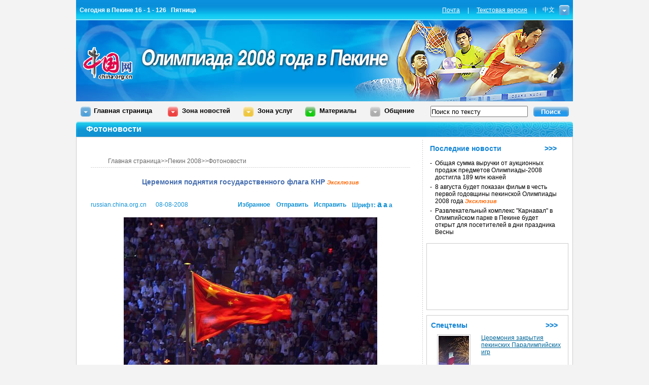

--- FILE ---
content_type: text/html; charset=UTF-8
request_url: http://russian.china.org.cn/sports/archive/beijing2008/2008-08/08/content_16167548.htm
body_size: 31391
content:
<html>
<head>
<meta http-equiv="Content-Type" content="text/html; charset=UTF-8"/>
<title>
Церемония поднятия государственного флага КНР <font style="FONT-SIZE: 8pt" face="Arial" color="#ff6600" size="1"><strong><em>Эксклюзив</em></strong></font>
_russian.china.org.cn</title>
<meta name="keywords" content=" Церемония поднятия государственного флага КНР" />

<script type="text/javascript" src="http://images.china.cn/images1/ch/07news/fontzoom.js">
</script>

<style type="text/css">
<!--
body,td,th {
    font-family: Arial;
    font-size: 12px;
}
body {
    margin-left: 0px;
    margin-top: 0px;
    margin-right: 0px;
    margin-bottom: 0px;
    background-color: #F3F3F3;
}
* { margin: 0px; padding: 0px; }
.a12_666666 {
    font-family: Arial;
    font-size: 12px;
    color: #666666;
    text-decoration: none;
}
.STYLE1 {font-size: 16px}
.STYLE2 {   font-size: 14px;
    padding-top: 5px;
    font-weight: normal;
}
.a12_333333, .a12_333333 a {    font-family: Arial;
    font-size: 12px;
    color: #1191D4;
    text-decoration: none;
}
.a12b_666666 {  font-family: Arial;
    font-size: 12px;
    font-weight: bold;
    color: #1191D4;
    text-decoration: none;
}
.a12_003399 {
    font-family: Arial;
    font-size: 12px;
    color: #003399;
    text-decoration: none;
}
.a14b_476FB0 {  font-family: Arial;
    font-size: 14px;
    font-weight: bold;
    color: #476FB0;
    text-decoration: none;
}
.a14b_666666 {font-family: Arial;
    font-size: 14px;
    font-weight: bold;
    color: #666666;
    text-decoration: none;
}
.tjan { background-image: url(http://images.china.cn/images1/ru/ru-photos/buttom2.gif);
    height: 21px;
    width: 128px;
    border: 0px;
}
.f14 {font-size: 14px;
    line-height: 21px;
    color: #000000;
    text-decoration: none;
}
.f16 {font-size: 16px;
    font-weight: bold;
    color: #CC0000;
    text-decoration: none;
}
.t14b_666666 {  font-family: "Times New Roman";
    font-size: 14px;
    font-weight: bold;
    color: #666666;
    text-decoration: none;
}
.t14b_1184D4, .t14b_1184D4  a { font-family: Arial;
    font-size: 14px;
    font-weight: bold;
    color: #1184D4;
    text-decoration: none;
}
.z12 {
    font-weight: bold;
    color: #1191D4;
    text-decoration: none;
    font-family: Arial;
}
.comment_text {
    font-size: 12px;
    line-height: 20px;
    color: #333333;
    text-decoration: none;
    padding-top: 10px;
    padding-right: 13px;
    padding-bottom: 10px;
    padding-left: 13px;
    clear:both;
    width:670px;
}
.comment_name {
    float: left;
    width: 266px;
    color: #000000;
    background-color: #E2E2EB;
}
.comment_ip {
    float: left;
    width: 231px;
    color: #000000;
    background-color: #E2E2EB;
}
.comment_date {
    float: right;
    width: 183px;
    color: #000000;
    background-color: #E2E2EB;
}
-->
</style>

<link href="http://images.china.cn/images1/ru/08ru-aoyun/08aoyunR.css" rel="stylesheet" type="text/css"/>
<script type="text/JavaScript">
<!--
function MM_findObj(n, d) { //v4.01
  var p,i,x;  if(!d) d=document; if((p=n.indexOf("?"))>0&&parent.frames.length) {
    d=parent.frames[n.substring(p+1)].document; n=n.substring(0,p);}
  if(!(x=d[n])&&d.all) x=d.all[n]; for (i=0;!x&&i<d.forms.length;i++) x=d.forms[i][n];
  for(i=0;!x&&d.layers&&i<d.layers.length;i++) x=MM_findObj(n,d.layers[i].document);
  if(!x && d.getElementById) x=d.getElementById(n); return x;
}

function MM_showHideLayers() { //v6.0
  var i,p,v,obj,args=MM_showHideLayers.arguments;
  for (i=0; i<(args.length-2); i+=3) if ((obj=MM_findObj(args[i]))!=null) { v=args[i+2];
    if (obj.style) { obj=obj.style; v=(v=='show')?'visible':(v=='hide')?'hidden':v; }
    obj.visibility=v; }
}

//-->
</script>

<script type="text/javascript" language="JavaScript">
<!--
function ok_submit(theForm)
{
    
    theForm.xz.value=1;

    theForm.action="http://china.zhongsou.com/chinacoll.cgi?";

    if(qbokcheckform(theForm)) theForm.submit();
}


            
        function StrTrim(x){
            while((x.length>0) && (x.charAt(0)==' '))
                x = x.substring(1 , x.length);
            while((x.length>0) && (x.charAt(x.length-1)==' '))
                x = x.substring(0, x.length-1);
            return x;
        } 

        function Trim(x){
            x = x.replace (/\s/ig,'');
            return x;
        }
//-->
</script>

<script type="text/javascript">
<!--
function trim(s) {
    if (s == null || s == "") {
        return "";
    }
    var Str = new String(s);
    var newstr = Str.replace(/^\s*/, "");
    return (newstr.replace(/\s*$/, ""));
}
function viewComment() {
    var nodeid = 0;
    var nsid = 0;
    try {
        nodeid = document.forms["myform"].nodeid.value;
        nsid = document.forms["myform"].nsid.value;
    }
    catch (e) {
    }
    document.forms["myform"].action = "http://comments.china.com.cn/comments/servlet/DisplayComments?nodeid=" + nodeid + "&nsid=" + nsid;
    document.forms["myform"].submit();
}
function submitCheck() {
    if (document.forms["myform"].content.value.length > 1000) {
        alert("Сообщение превысило 1000 знаков!");
        return false;
    }
    if (document.forms["myform"].content.value.indexOf("<script") != -1 || document.forms["myform"].content.value.indexOf("</") != -1) {
        alert("Сообщение содержит особые знаки!");
        return false;
    }
    if (trim(document.forms["myform"].content.value) == "") {
        alert("Введите сообщение!");
        return false;
    }
    if (document.forms["myform"].isGuest.checked == false && trim(document.forms["myform"].author.value) == "") {
        alert("Пожалуйста, напишите название.");
        return false;
    }

    alert("Спасибо за Ваш комментарий.");
    if(document.forms["myform"].isGuest.checked == true){
        document.forms["myform"].author.value="Анонимный";
        document.forms["myform"].isGuest.checked = false;
    }
    document.forms["myform"].submit();
    document.location.href = document.location.href;
}
-->
</script>

<script type="text/javascript" src="http://www.china.com.cn/cnswfobject.js">
</script>
</head>
<body>
<center>
<table width="980" border="0" cellspacing="0" cellpadding="0">
<tr>
<td><iframe id="index_top" name="index_top" src="../../../olympic08/node_7045651.htm" width="980" height="200" border="0" frameborder="0" framespacing="0" marginheight="0" marginwidth="0" scrolling="no"></iframe></td>
</tr>
</table>

<table width="963" height="40" border="0" cellpadding="0" cellspacing="0">
<tr>
<td width="172">
<div><img src="http://images.china.cn/images1/ru/08ru-aoyun/a2.jpg" width="20" height="20" align="absmiddle"/>&#160;&#160;<a href="../../node_2145024.htm" class="a13b_000000">Главная страница</a></div>
</td>
<td width="149" class="a13b_000000">
<div onmouseover="MM_showHideLayers('Layer1','','show')" onmouseout="MM_showHideLayers('Layer1','','hide')"><img src="http://images.china.cn/images1/ru/08ru-aoyun/a3.jpg" width="20" height="20" align="absmiddle"/>&#160;&#160;Зона новостей</div>

<div id="Layer1" style="position:absolute; z-index:1; visibility: hidden;" onmouseover="MM_showHideLayers('Layer1','','show')" onmouseout="MM_showHideLayers('Layer1','','hide')">
<table width="176" border="0" cellspacing="0" cellpadding="0">
<tr>
<td width="6" height="6"><img src="http://images.china.cn/images1/ru/08ru-aoyun/lt1.gif" width="6" height="6"/></td>
<td background="http://images.china.cn/images1/ru/08ru-aoyun/t1.jpg"></td>
<td width="6" height="6"><img src="http://images.china.cn/images1/ru/08ru-aoyun/rt1.gif" width="6" height="6"/></td>
</tr>

<tr>
<td background="http://images.china.cn/images1/ru/08ru-aoyun/l1.jpg">&#160;</td>
<td width="164" valign="top" bgcolor="#FFFFFF">
<table width="160" border="0" cellpadding="0" cellspacing="1" bgcolor="#CCCCCC" style="margin:2px">
<tr>
<td height="26" valign="middle" bgcolor="#FFFFFF"><a href="../../node_7023531.htm" target="_blank" class="a12_000000">Последние новости</a></td>
</tr>

<tr>
<td height="26" valign="middle" bgcolor="#FFFFFF"><a href="../../node_7023530.htm" target="_blank" class="a12_000000">Фотоновости</a></td>
</tr>

<tr>
<td height="26" valign="middle" bgcolor="#FFFFFF"><a href="../../node_7023529.htm" target="_blank" class="a12_000000">Видео</a></td>
</tr>

<tr>
<td height="26" valign="middle" bgcolor="#FFFFFF"><a href="../../node_7023521.htm" target="_blank" class="a12_000000">Новости Пекина</a></td>
</tr>

<tr>
<td height="26" valign="middle" bgcolor="#FFFFFF"><a href="../../../olympic08/node_7045593.htm" target="_blank" class="a12_000000">Соревнования</a></td>
</tr>

<tr>
<td height="26" valign="middle" bgcolor="#FFFFFF"><a href="../../../olympic08/node_7045594.htm" target="_blank" class="a12_000000">Комментарии</a></td>
</tr>
</table>
</td>
<td background="http://images.china.cn/images1/ru/08ru-aoyun/r1.jpg">&#160;</td>
</tr>

<tr>
<td><img src="http://images.china.cn/images1/ru/08ru-aoyun/lb1.gif" width="6" height="6"/></td>
<td background="http://images.china.cn/images1/ru/08ru-aoyun/b11.jpg"></td>
<td><img src="http://images.china.cn/images1/ru/08ru-aoyun/rb1.gif" width="6" height="6"/></td>
</tr>
</table>
</div>
</td>
<td width="122" class="a13b_000000">
<div onmouseover="MM_showHideLayers('Layer2','','show')" onmouseout="MM_showHideLayers('Layer2','','hide')"><img src="http://images.china.cn/images1/ru/08ru-aoyun/a4.jpg" width="20" height="20" align="absmiddle"/>&#160;&#160;Зона услуг</div>

<div id="Layer2" style="position:absolute; z-index:1; visibility: hidden;" onmouseover="MM_showHideLayers('Layer2','','show')" onmouseout="MM_showHideLayers('Layer2','','hide')">
<table width="176" border="0" cellspacing="0" cellpadding="0">
<tr>
<td width="6" height="6"><img src="http://images.china.cn/images1/ru/08ru-aoyun/lt1.gif" width="6" height="6"/></td>
<td background="http://images.china.cn/images1/ru/08ru-aoyun/t1.jpg"></td>
<td width="6" height="6"><img src="http://images.china.cn/images1/ru/08ru-aoyun/rt1.gif" width="6" height="6"/></td>
</tr>

<tr>
<td background="http://images.china.cn/images1/ru/08ru-aoyun/l1.jpg">&#160;</td>
<td width="164" valign="top" bgcolor="#FFFFFF">
<table width="160" border="0" cellpadding="0" cellspacing="1" bgcolor="#CCCCCC" style="margin:2px">
<tr>
<td height="26" valign="middle" bgcolor="#FFFFFF"><a href="../../node_2145024.htm#gz" class="a12_000000">Услуги для зрителей</a></td>
</tr>

<tr>
<td height="26" valign="middle" bgcolor="#FFFFFF"><a href="../../node_2145024.htm#mt" class="a12_000000">Услуги для СМИ</a></td>
</tr>

<tr>
<td height="26" valign="middle" bgcolor="#FFFFFF"><a href="../../node_2145024.htm#syxx" class="a12_000000">Полезная информация</a></td>
</tr>

<tr>
<td height="26" valign="middle" bgcolor="#FFFFFF"><a href="../../../olympic08/node_7045596.htm" target="_blank" class="a12_000000">Специальные советы</a></td>
</tr>

<tr>
<td height="26" valign="middle" bgcolor="#FFFFFF"><a href="../../node_2145024.htm#bjhyn" class="a12_000000">Пекин приветствует тебя</a></td>
</tr>

<tr>
<td height="26" valign="middle" bgcolor="#FFFFFF"><a href="../../node_2145024.htm#aycs" class="a12_000000">Олимпийские города-участники</a></td>
</tr>
</table>
</td>
<td background="http://images.china.cn/images1/ru/08ru-aoyun/r1.jpg">&#160;</td>
</tr>

<tr>
<td><img src="http://images.china.cn/images1/ru/08ru-aoyun/lb1.gif" width="6" height="6"/></td>
<td background="http://images.china.cn/images1/ru/08ru-aoyun/b11.jpg"></td>
<td><img src="http://images.china.cn/images1/ru/08ru-aoyun/rb1.gif" width="6" height="6"/></td>
</tr>
</table>
</div>
</td>
<td width="128" class="a13b_000000">
<div onmouseover="MM_showHideLayers('Layer3','','show')" onmouseout="MM_showHideLayers('Layer3','','hide')"><img src="http://images.china.cn/images1/ru/08ru-aoyun/a5.jpg" width="20" height="20" align="absmiddle"/>&#160;&#160;Материалы</div>

<div id="Layer3" style="position:absolute; z-index:1; visibility: hidden;" onmouseover="MM_showHideLayers('Layer3','','show')" onmouseout="MM_showHideLayers('Layer3','','hide')">
<table width="176" border="0" cellspacing="0" cellpadding="0">
<tr>
<td width="6" height="6"><img src="http://images.china.cn/images1/ru/08ru-aoyun/lt1.gif" width="6" height="6"/></td>
<td background="http://images.china.cn/images1/ru/08ru-aoyun/t1.jpg"></td>
<td width="6" height="6"><img src="http://images.china.cn/images1/ru/08ru-aoyun/rt1.gif" width="6" height="6"/></td>
</tr>

<tr>
<td background="http://images.china.cn/images1/ru/08ru-aoyun/l1.jpg">&#160;</td>
<td width="164" valign="top" bgcolor="#FFFFFF">
<table width="160" border="0" cellpadding="0" cellspacing="1" bgcolor="#CCCCCC" style="margin:2px">
<tr>
<td height="26" valign="middle" bgcolor="#FFFFFF"><a href="../../node_2145024.htm#aybk" class="a12_000000">Энциклопедия Олимпиады</a></td>
</tr>

<tr>
<td height="26" valign="middle" bgcolor="#FFFFFF"><a href="" target="_blank" class="a12_000000">Спецтемы об Олимпиаде</a></td>
</tr>

<tr>
<td height="26" valign="middle" bgcolor="#FFFFFF"><a href="../../../../../special/node_7037810.htm" class="a12_000000">Все о Китае</a></td>
</tr>

<tr>
<td height="26" valign="middle" bgcolor="#FFFFFF"><a href="../../node_2145024.htm#lj" class="a12_000000">Ссылки</a></td>
</tr>
</table>
</td>
<td background="http://images.china.cn/images1/ru/08ru-aoyun/r1.jpg">&#160;</td>
</tr>

<tr>
<td><img src="http://images.china.cn/images1/ru/08ru-aoyun/lb1.gif" width="6" height="6"/></td>
<td background="http://images.china.cn/images1/ru/08ru-aoyun/b11.jpg"></td>
<td><img src="http://images.china.cn/images1/ru/08ru-aoyun/rb1.gif" width="6" height="6"/></td>
</tr>
</table>
</div>
</td>
<td width="119" class="a13b_000000">
<div onmouseover="MM_showHideLayers('Layer4','','show')" onmouseout="MM_showHideLayers('Layer4','','hide')"><img src="http://images.china.cn/images1/ru/08ru-aoyun/a6.jpg" width="20" height="20" align="absmiddle"/>&#160;&#160;Общение</div>

<div id="Layer4" style="position:absolute; z-index:1; visibility: hidden;" onmouseover="MM_showHideLayers('Layer4','','show')" onmouseout="MM_showHideLayers('Layer4','','hide')">
<table width="176" border="0" cellspacing="0" cellpadding="0">
<tr>
<td width="6" height="6"><img src="http://images.china.cn/images1/ru/08ru-aoyun/lt1.gif" width="6" height="6"/></td>
<td background="http://images.china.cn/images1/ru/08ru-aoyun/t1.jpg"></td>
<td width="6" height="6"><img src="http://images.china.cn/images1/ru/08ru-aoyun/rt1.gif" width="6" height="6"/></td>
</tr>

<tr>
<td background="http://images.china.cn/images1/ru/08ru-aoyun/l1.jpg">&#160;</td>
<td width="164" valign="top" bgcolor="#FFFFFF">
<table width="160" border="0" cellpadding="0" cellspacing="1" bgcolor="#CCCCCC" style="margin:2px">
<tr>
<td height="26" valign="middle" bgcolor="#FFFFFF"><a href="../../../olympic08/node_7045795.htm" class="a12_000000">Опрос</a></td>
</tr>

<tr>
<td height="26" valign="middle" bgcolor="#FFFFFF"><a href="../../2007-06/27/content_8448037.htm" class="a12_000000">Вопросы и ответы</a></td>
</tr>

<tr>
<td height="26" valign="middle" bgcolor="#FFFFFF"><a href="../../node_7023519.htm" target="_blank" class="a12_000000">Отзывы посетителей сайта</a></td>
</tr>

<tr>
<td height="26" valign="middle" bgcolor="#FFFFFF"><a href="mailto:jinjh@china.org.cn" class="a12_000000">Почта</a></td>
</tr>

<tr>
<td height="26" valign="middle" bgcolor="#FFFFFF"><a href="http://love.china.com.cn/rs/index.php" class="a12_000000">Доска олимпийских поздравлений и пожеланий</a></td>
</tr>

<tr>
<td height="26" valign="middle" bgcolor="#FFFFFF"><a href="http://forum.russian.china.org.cn/index.php" class="a12_000000">Форум</a></td>
</tr>
</table>
</td>
<td background="http://images.china.cn/images1/ru/08ru-aoyun/r1.jpg">&#160;</td>
</tr>

<tr>
<td><img src="http://images.china.cn/images1/ru/08ru-aoyun/lb1.gif" width="6" height="6"/></td>
<td background="http://images.china.cn/images1/ru/08ru-aoyun/b11.jpg"></td>
<td><img src="http://images.china.cn/images1/ru/08ru-aoyun/rb1.gif" width="6" height="6"/></td>
</tr>
</table>
</div>
</td>
<td width="273">
<script type="text/javascript" language="javascript">
<!--
function fn_submit()
{
    if(fm.ckey.value == "")
    {
        alert("Please input a keyword!");
        return false;
    }
    else return true;
}
//-->
  
</script>

 

<form action="http://search2.china.com.cn/msearch/search.jsp" method="get" id="fm" target="_blank"><input type="hidden" name="tk" value=""/> <input type="hidden" name="ak" value=""/> <input type="hidden" name="tp" value="all"/> <input type="hidden" name="pt" value="fulltext"/> <input type="hidden" name="df" value=""/> <input type="hidden" name="dt" value=""/> <input type="hidden" name="od" value="date"/> <input type="hidden" name="op" value="new" id="fm1_op"/> <input type="hidden" name="pg" value="1"/> <input type="hidden" name="rn" value="10" id="fm1_rn"/> <input type="hidden" name="lg" value="ru"/> 

<table width="273" border="0" cellspacing="0" cellpadding="0">
<tr>
<td width="203"><input type="text" name="ck" id="ckey" style="width:192px; height:22px" value="Поиск по тексту"/></td>
<td><input name="Submit" type="submit" class="an1" value="Поиск" onclick="return fn_submit();"/></td>
</tr>
</table>
</form>
</td>
</tr>
</table>

<table width="980" border="0" cellspacing="0" cellpadding="0">
<tr>
<td width="3"><img src="http://images.china.cn/images1/ru/08ru-aoyun/1.jpg" width="3" height="30"/></td>
<td background="http://images.china.cn/images1/ru/08ru-aoyun/bg2.jpg" style="padding-left:17px"><Font class="a16b_FFFFFF"><Font class="">Фотоновости</Font></Font></td>
<td width="290"><img src="http://images.china.cn/images1/ru/08ru-aoyun/2.jpg" width="290" height="30"/></td>
</tr>
</table>

<table width="980" border="0" cellpadding="0" cellspacing="1" bgcolor="#CCCCCC">
<tr>
<td valign="top" bgcolor="#FFFFFF">
<table width="942" border="0" cellspacing="0" cellpadding="0" style="margin-left:28px; margin-top:5px; margin-bottom:14px">
<tr>
<td width="654" valign="top">
<table width="630" border="0" align="center" cellpadding="0" cellspacing="0" style="margin-top:35px">
<tr>
<td height="19" align="left" valign="top" class="a12_666666" style="padding-left:34px"><a href="../../../../../" target="_blank" class="a12_666666">Главная страница</a><Font class="&#62;&#62;">>></Font><a href="../../node_7023518.htm" target="_blank" class="a12_666666">Пекин 2008</a><Font class="&#62;&#62;">>></Font><a href="../../node_7023530.htm" target="_blank" class="a12_666666">Фотоновости</a></td>
</tr>

<tr>
<td height="1" align="left" valign="top" background="http://images.china.cn/images1/ru/07ew2ji/x1.jpg"></td>
</tr>
</table>

<table width="630" border="0" align="center" cellpadding="0" cellspacing="0" style="margin-top:20px">
<tr>
<td align="center" valign="top" class="a14b_476FB0">
Церемония поднятия государственного флага КНР <font style="FONT-SIZE: 8pt" face="Arial" color="#ff6600" size="1"><strong><em>Эксклюзив</em></strong></font>
</td>
</tr>
</table>

<table width="630" border="0" align="center" cellpadding="0" cellspacing="0" style="margin-top:28px">
<tr>
<td width="290" align="left" valign="middle" class="a12_333333"><a href="../../../../../index.htm" target="_blank" class="a12_333333">russian.china.org.cn</a> 　  08-08-2008</td>
<td width="76" align="left" valign="middle"><a href="javascript:window.external.AddFavorite('http://russian.china.org.cn/','russian.china.org.cn')" class="a12b_666666">Избранное</a></td>
<td width="74" align="left" valign="middle"><a href="mailto: ?subject=russian.china.org.cn China&#38;body=http://russian.china.org.cn" class="a12b_666666">Отправить</a></td>
<td width="75" align="left" valign="middle"><a href="mailto:ewenjiucuo@china.org.cn" class="a12b_666666">Исправить</a></td>
<td align="left" valign="middle"><span class="z12">Шрифт:</span> <a href="javascript:fontZoom(16)" class="z12 STYLE1">a</a> <a href="javascript:fontZoom(14)" class="z12 STYLE2">a</a> <a href="javascript:fontZoom(12)" class="z12">a</a></td>
</tr>
</table>

<table width="630" border="0" align="center" cellpadding="0" cellspacing="0" style="margin-top:10px">
<tr>
<td class="f14" id="fontzoom">
<div align="center" id="videoarea" style="width:320; height:240; display:none;margin-left:120px">
<p align="center"><strong>视频播放位置</strong></p>

<a href="http://www.adobe.com/cn/products/flashplayer/">下载安装Flash播放器</a></div>

<!--enpproperty <url>http://russian.china.org.cn/sports/archive/beijing2008/2008-08/08/content_16167548.htm</url><domainname>russian.china.org.cn</domainname><abstract>В 8 часов вечера 8 августа началась церемония открытия Олимпиады-2008 в Государственном стадионе «Гнездо». На снимке: поднятие государственного флага КНР.</abstract><date>2008-08-08 20:51:39.0</date><author>白芸</author><title>Церемония поднятия государственного флага КНР <FONT style="FONT-SIZE: 8pt" face=Arial color=#ff6600 size=1><STRONG><EM>Эксклюзив</EM></STRONG></FONT></title><keyword>Церемония поднятия государственного флага КНР</keyword><subtitle>Церемония поднятия государственного флага КНР</subtitle><introtitle>开幕式上的升旗仪式</introtitle><siteid>1005</siteid><nodeid>7023530</nodeid><nodename>Фотоновости</nodename>/enpproperty-->
<p align="center" style="MARGIN: 6px 3px 0px"><a href="content_16167548_2.htm"><img align="center" alt="Церемония поднятия государственного флага КНР" border="0" height="355" hspace="0" id="9084386" md5="" src="http://images.china.cn/attachement/jpg/site1005/20080808/0019b91ec8260a0685f12f.jpg" style="WIDTH: 500px; HEIGHT: 355px" title="Церемония поднятия государственного флага КНР" width="500"/></a></p>

<p style="MARGIN: 6px 3px 0px">В 8 часов вечера 8 августа началась церемония открытия <a href="../../../olympic08/node_2145024.htm">Олимпиады</a>-2008 в Государственном стадионе «Гнездо». На снимке: поднятие государственного флага КНР.</p>

<!--/enpcontent-->
<div width="100%" id="autopage">
<center><span>1</span>&#160;&#160; <a href="content_16167548_2.htm">2</a>&#160;&#160; <a href="content_16167548_3.htm">3</a>&#160;&#160; <a href="content_16167548_4.htm">4</a>&#160;&#160; <a href="content_16167548_2.htm">Далее</a>&#160;&#160;</center>

<br/>
<br/>
</div>

<script type="text/javascript" language="JScript">
<!--
videoplay("videoarea");
-->
</script>
</td>
</tr>
</table>

<table width="630" border="0" align="center" cellpadding="0" cellspacing="0" style="margin-top:15px">
<tr>
<td class="a12_333333"> <a href="../../../../../">russian.china.org.cn</a>　  08-08-2008</td>
</tr>
</table>

<table width="630" border="0" align="center" cellpadding="0" cellspacing="0" style="margin-top:30px">
<tr>
<td width="195" align="right" valign="top"><a href="../../node_7023530.htm" target="_blank" class="t14b_666666">[Вход в подрубрику]</a></td>
<td width="120" align="right" valign="top"><a href="http://forum.russian.china.org.cn/" target="_blank" class="t14b_666666">[Вход в форум]</a></td>
<td width="114" align="right" valign="top"><a href="javascript:window.print();" class="t14b_666666">[Распечатать]</a></td>
<td width="165" align="right" valign="top"><a href="../../../../../" target="_blank" class="t14b_666666">[На первую страницу]</a></td>
<td>&#160;</td>
</tr>
</table>

<table width="630" border="0" align="center" cellpadding="0" cellspacing="0" style="margin-top:28px">
<tr>
<td width="290" align="left" valign="middle" class="a12_333333">&#160;</td>
<td width="76" align="left" valign="middle"><a href="javascript:window.external.AddFavorite('http://russian.china.org.cn/','russian.china.org.cn')" class="a12b_666666">Избранное</a></td>
<td width="74" align="left" valign="middle"><a href="mailto: ?subject=russian.china.org.cn China&#38;body=http://russian.china.org.cn" class="a12b_666666">Отправить</a></td>
<td width="75" align="left" valign="middle"><a href="mailto:ewenjiucuo@china.org.cn" class="a12b_666666">Исправить</a></td>
<td align="left" valign="middle"><span class="z12">Шрифт:</span> <a href="javascript:fontZoom(16)" class="z12 STYLE1">a</a> <a href="javascript:fontZoom(14)" class="z12 STYLE2">a</a> <a href="javascript:fontZoom(12)" class="z12">a</a></td>
</tr>
</table>

<table width="630" border="0" align="center" cellpadding="0" cellspacing="0" style="margin-top:15px">
<tr>
<td height="1" align="left" valign="top" background="http://images.china.cn/images1/ru/07ew2ji/x1.jpg"></td>
</tr>
</table>

<table width="625" border="0" align="center" cellpadding="0" cellspacing="0" style="margin-top:20px">
<tr>
<td height="26" align="left" valign="top" class="t14b_1184D4">Дополнительно:</td>
</tr>

<tr>
<td align="left" valign="top"></td>
</tr>
</table>

<table width="625" border="0" align="center" cellpadding="0" cellspacing="0" style="margin-top:20px">
<tr>
<td height="26" align="left" valign="top" class="t14b_1184D4">Последние комментарии:</td>
<td width="250" height="26" align="left" valign="top" class="t14b_1184D4">Всего комментариев: <span id="pinglun" class="r14c">0</span>&#160;&#160;&#160;&#160;&#160;&#160; <a href="#" onclick="viewComment();">&#62;&#62;&#62;</a> </td>
</tr>
</table>

<table width="630" border="0" align="center" cellpadding="0" cellspacing="1" bgcolor="#E2E2EB">
<tr>
<td bgcolor="#FFFFFF">
<table width="630" border="0" cellspacing="0" cellpadding="0" align="center">
<tr>
<td>
<div id="comment" style="width:630px; margin-left:0px">Нет комментариев.</div>
</td>
</tr>
</table>
</td>
</tr>
</table>

<table width="630" border="0" align="center" cellpadding="0" cellspacing="0" style="margin-top:30px">
<tr>
<td height="30" class="f16" style="padding-left:30px">Добавить комментарий</td>
</tr>
</table>

<table width="630" border="0" align="center" cellpadding="0" cellspacing="0">
<tr>
<td valign="top">
<form name="myform" method="post" action="http://comments.china.com.cn/comments/do/AddCommentAction" target="_blank">
<input type="hidden" name="nodeid" value="7023530"/> <input type="hidden" name="nodename" value="%u0424%u043E%u0442%u043E%u043D%u043E%u0432%u043E%u0441%u0442%u0438"/> <input type="hidden" name="nsid" value="16167548"/> <input type="hidden" name="siteid" value="1005"/> <input type="hidden" name="sitename" value="%u4FC4%u6587%20Russia"/> <input type="hidden" name="title" value="%u0426%u0435%u0440%u0435%u043C%u043E%u043D%u0438%u044F%20%u043F%u043E%u0434%u043D%u044F%u0442%u0438%u044F%20%u0433%u043E%u0441%u0443%u0434%u0430%u0440%u0441%u0442%u0432%u0435%u043D%u043D%u043E%u0433%u043E%20%u0444%u043B%u0430%u0433%u0430%20%u041A%u041D%u0420%20%3CFONT%20style%3D%22FONT-SIZE%3A%208pt%22%20face%3DArial%20color%3D%23ff6600%20size%3D1%3E%3CSTRONG%3E%3CEM%3E%u042D%u043A%u0441%u043A%u043B%u044E%u0437%u0438%u0432%3C%2FEM%3E%3C%2FSTRONG%3E%3C%2FFONT%3E"/> <input type="hidden" name="puburl" value="FounderCommenthttp://russian.china.org.cn/sports/archive/beijing2008/2008-08/08/content_16167548.htm"/>

<table width="630" border="0" cellspacing="0" cellpadding="0">
<tr>
<td>
<table width="630" border="0" cellspacing="0" cellpadding="0">
<tr>
<td width="308" height="25" bgcolor="#6C98C9" style="padding-left:12px"><font color="#ffffff">Имя:</font> <input type="text" name="author" maxlength="64" style="width:95px;height:20px"/></td>
<td bgcolor="#6C98C9"><input type="checkbox" name="isGuest" value="1" checked="checked"/><font color="#ffffff">Анонимный</font></td>
</tr>
</table>
</td>
</tr>

<tr>
<td align="center" bgcolor="#EDF3FF"><textarea name="content" rows="7" style="width:605px"></textarea> </td>
</tr>

<tr>
<td>
<table width="630" border="0" cellspacing="0" cellpadding="0">
<tr>
<td width="180" height="32" align="right" bgcolor="#EDF3FF"><input type="button" name="s1" onclick="return submitCheck();" value="" class="tjan"/></td>
<td width="152" align="center" bgcolor="#EDF3FF"><a href="#" onclick="viewComment();"><img src="http://images.china.cn/images1/ru/ru-photos/buttom3.gif" width="126" height="21" border="0" align="absmiddle"/></a> </td>
<td align="left" bgcolor="#EDF3FF" style="padding-left:15px"><a href="../../../../../china/txt/2007-11/15/content_9234938.htm" target="_blank"><img src="http://images.china.cn/images1/ru/07ew2ji/a1.jpg" width="153" height="20" border="0"/></a> </td>
</tr>
</table>
</td>
</tr>
</table>

<!--评论结束-->
</form>
</td>
</tr>
</table>
</td>
<td width="1" background="http://images.china.cn/images1/ru/08ru-aoyun/xx1.jpg"></td>
<td valign="top">
<table width="280" border="0" cellspacing="0" cellpadding="0" style="margin-left:7px; margin-top:9px">
<tr>
<td><iframe id="second_right" name="second_right" src="../../../olympic08/node_7045700.htm" width="280" height="0" border="0" frameborder="0" framespacing="0" marginheight="0" marginwidth="0" scrolling="no"></iframe></td>
</tr>
</table>
</td>
</tr>
</table>
</td>
</tr>
</table>

<table width="980" border="0" cellspacing="0" cellpadding="0">
<tr>
<td height="46" align="center">Авторское право принадлежит «Китайскому информационному Интернет-центру». Все права защищены. E-mail: webmaster@china.org.cn</td>
</tr>
</table>
</center>

<script src="http://www.google-analytics.com/urchin.js" type="text/javascript">
</script>

<script type="text/javascript">
<!--
_uacct = "UA-2968843-1";
urchinTracker();
-->
</script>

<script src="http://dr.cl.china-online.com.cn/webdig.js?z=2" type="text/javascript">
</script>

<script type="text/javascript">
<!--
wd_tracker();
-->
</script>

<script type="text/javascript">
<!--
l_uu_client='zvrussian';
-->
</script>

<script type="text/javascript" src="http://log.china.cn/log.js">
</script>

<script type="text/javascript" defer="defer">
<!--
function loadContent() {
    var nodeid = 0;
    var nsid = 0;
    try {
        nodeid = document.forms["myform"].nodeid.value;
        nsid = document.forms["myform"].nsid.value;
    }
    catch (e) {
    }
    var s = document.createElement("script");
    s.src = "http://comments.china.org.cn/comments/servlet/ViewPartialCommentServlet?nodeid=" + nodeid + "&nsid=" + nsid;
    document.body.appendChild(s);
}
loadContent();
-->
</script>
</body>
</html>

--- FILE ---
content_type: text/html; charset=UTF-8
request_url: http://russian.china.org.cn/sports/archive/olympic08/node_7045651.htm
body_size: 7415
content:
<html>
<head>
<meta http-equiv="Content-Type" content="text/html; charset=UTF-8"/>
<title>nav_china.org.cn</title>
<base target="_blank"/>
<style type="text/css">
<!--
body,td,th {
    font-family: Arial;
    font-size: 12px;
}
body {
    margin-left: 0px;
    margin-top: 0px;
    margin-right: 0px;
    margin-bottom: 0px;
}
* {
    margin: 0px;
}
-->
</style>

<link href="http://images.china.cn/images1/ru/08ru-aoyun/08aoyunR.css" rel="stylesheet" type="text/css"/>
<script type="text/JavaScript">
<!--
function MM_findObj(n, d) { //v4.01
  var p,i,x;  if(!d) d=document; if((p=n.indexOf("?"))>0&&parent.frames.length) {
    d=parent.frames[n.substring(p+1)].document; n=n.substring(0,p);}
  if(!(x=d[n])&&d.all) x=d.all[n]; for (i=0;!x&&i<d.forms.length;i++) x=d.forms[i][n];
  for(i=0;!x&&d.layers&&i<d.layers.length;i++) x=MM_findObj(n,d.layers[i].document);
  if(!x && d.getElementById) x=d.getElementById(n); return x;
}

function MM_showHideLayers() { //v6.0
  var i,p,v,obj,args=MM_showHideLayers.arguments;
  for (i=0; i<(args.length-2); i+=3) if ((obj=MM_findObj(args[i]))!=null) { v=args[i+2];
    if (obj.style) { obj=obj.style; v=(v=='show')?'visible':(v=='hide')?'hidden':v; }
    obj.visibility=v; }
}

//-->
</script>
</head>
<body>
<table width="980" border="0" cellspacing="0" cellpadding="0">
<tr>
<td height="40" background="http://images.china.cn/images1/ru/08ru-aoyun/bg1.jpg">
<table width="966" border="0" cellspacing="0" cellpadding="0" style="margin-left:7px">
<tr>
<td width="715" align="left" class="a12b_FFFFFF">Сегодня в Пекине  

<script language="JavaScript" type="text/javascript">
<!--
var  yy="";
function  Year_Month(){  
        var  now  =  new  Date();  
        var  yy  =  now.getYear();  
        var  mm  =  now.getMonth();  
    var  mmm=new  Array();
    mmm[0]="1";
    mmm[1]="2";
    mmm[2]="3";
    mmm[3]="4";
    mmm[4]="5";
    mmm[5]="6";
    mmm[6]="7";
    mmm[7]="8";
    mmm[8]="9";
    mmm[9]="10";
    mmm[10]="11";
    mmm[11]="12";
    mm=mmm[mm];
        return(mm  );  }
function  thisYear(){  
        var  now  =  new  Date();  
        yy  =  now.getYear();  
        return(yy  );  }
  function  Date_of_Today(){  
        var  now  =  new  Date();  
        return(now.getDate()  );  }
  function  CurentTime(){  
        var  now  =  new  Date();  
        var  hh  =  now.getHours();  
        var  mm  =  now.getMinutes();  
        var  ss  =  now.getTime()  %  60000;  
        ss  =  (ss  -  (ss  %  1000))  /  1000;  
        var  clock  =  hh+':';  
        if  (mm  <  10)  clock  +=  '0';  
        clock  +=  mm+':';  
        if  (ss  <  10)  clock  +=  '0';  
        clock  +=  ss;  
        return(clock);  }  
function  refreshCalendarClock(){  
document.all.calendarClock1.innerHTML  =  Year_Month();  
document.all.calendarClock2.innerHTML  =  Date_of_Today();  
document.all.calendarClock3.innerHTML  =thisYear();}
document.write('<font id="calendarClock2">  <\/font>&nbsp;- ');
document.write('  <font id="calendarClock1">  <\/font>&nbsp;- ');
document.write('<font id="calendarClock3" >  <\/font> ');
setInterval('refreshCalendarClock()',1000);
//-->
</script>

&#160;

<script language="JavaScript" type="text/javascript">
<!--
function get_week()
{
    var date=new Date();
    var year="",month="",day="",week="",hour="",minute="",second="";
    year=date.getYear();
    month=add_zero(date.getMonth()+1);
    day=add_zero(date.getDate());
    week=date.getDay();
    switch (date.getDay()) {
        case 0:val="Воскресенье";break
        case 1:val="Понедельник";break
        case 2:val="Вторник";break
        case 3:val="Среда";break
        case 4:val="Четверг";break
        case 5:val="Пятница";break
        case 6:val="Суббота";break
    }
        return val; 
}

function add_zero(temp)
{
    if(temp<10) return "0"+temp;
    else return temp;
}

document.write(get_week());
-->
</script>
</td>
<td width="190" align="left" class="a12_FFFFFF"><a href="mailto:jinjh@china.org.cn" class="a12_FFFFFF"><u>Почта</u></a> 　|　 <a href="node_7045874.htm" class="a12_FFFFFF"><u>Текстовая версия</u></a> 　|</td>
<td width="40" align="center"><a href="http://www.china.com.cn/sport/zhuanti/2008ay/node_5721518.htm" class="a12_FFFFFF">中文</a></td>
<td align="right">
<div onmouseover="MM_showHideLayers('Layer11','','show')" onmouseout="MM_showHideLayers('Layer11','','hide')"><img src="http://images.china.cn/images1/ru/08ru-aoyun/a1.jpg" width="20" height="20" border="0"/></div>

<div id="Layer11" style="position:absolute; margin-top:2px; z-index:1; visibility: hidden; left: 897px; top: 28px;" onmouseover="MM_showHideLayers('Layer11','','show')" onmouseout="MM_showHideLayers('Layer11','','hide')">
<table width="76" border="0" cellspacing="0" cellpadding="0">
<tr>
<td width="6" height="6"><img src="http://images.china.cn/images1/ru/08ru-aoyun/lt1.gif" width="6" height="6"/></td>
<td background="http://images.china.cn/images1/ru/08ru-aoyun/t1.jpg"></td>
<td width="6" height="6"><img src="http://images.china.cn/images1/ru/08ru-aoyun/rt1.gif" width="6" height="6"/></td>
</tr>

<tr>
<td background="http://images.china.cn/images1/ru/08ru-aoyun/l1.jpg">&#160;</td>
<td width="64" valign="top" bgcolor="#FFFFFF">
<table width="60" border="0" cellpadding="0" cellspacing="1" bgcolor="#CCCCCC" style="margin:2px">
<tr>
<td height="20" valign="middle" bgcolor="#FFFFFF"><a href="http://www.china.org.cn/olympic/node_1114380.htm" class="a12_000000">English</a></td>
</tr>

<tr>
<td height="20" valign="middle" bgcolor="#FFFFFF"><a href="http://french.china.org.cn/archives/JO2008/node_7021918.htm" class="a12_000000">Français</a></td>
</tr>

<tr>
<td height="20" valign="middle" bgcolor="#FFFFFF"><a href="http://beijing2008.german.china.org.cn/life/archive/olympic08/node_2145121.htm" class="a12_000000">Deutsch</a></td>
</tr>

<tr>
<td height="20" valign="middle" bgcolor="#FFFFFF"><a href="http://japanese.china.org.cn/olympic/node_7018198.htm" class="a12_000000">日本語</a></td>
</tr>

<tr>
<td height="20" valign="middle" bgcolor="#FFFFFF"><a href="http://spanish.china.org.cn/sports/archive/olympics/node_7045876.htm" class="a12_000000">Español</a></td>
</tr>

<tr>
<td height="20" valign="middle" bgcolor="#FFFFFF"><a href="http://arabic.china.org.cn/beijing2008/node_2149116.htm" class="a12_000000">عربي</a></td>
</tr>

<tr>
<td height="20" valign="middle" bgcolor="#FFFFFF"><a href="http://big5.china.com.cn/sport/zhuanti/2008ay/node_5721518.htm" class="a12_000000">BIG5</a></td>
</tr>
</table>
</td>
<td background="http://images.china.cn/images1/ru/08ru-aoyun/r1.jpg">&#160;</td>
</tr>

<tr>
<td><img src="http://images.china.cn/images1/ru/08ru-aoyun/lb1.gif" width="6" height="6"/></td>
<td background="http://images.china.cn/images1/ru/08ru-aoyun/b11.jpg"></td>
<td><img src="http://images.china.cn/images1/ru/08ru-aoyun/rb1.gif" width="6" height="6"/></td>
</tr>
</table>
</div>
</td>
</tr>
</table>
</td>
</tr>
</table>

<table width="980" border="0" cellspacing="0" cellpadding="0">
<tr>
<td><img src="http://images.china.cn/images1/ru/08ru-aoyun/b1.jpg" width="306" height="160"/><img src="http://images.china.cn/images1/ru/08ru-aoyun/b2.jpg" width="286" height="160"/><img src="http://images.china.cn/images1/ru/08ru-aoyun/b3.jpg" width="388" height="160"/></td>
</tr>
</table>
</body>
</html>

--- FILE ---
content_type: text/html; charset=UTF-8
request_url: http://russian.china.org.cn/sports/archive/olympic08/node_7045700.htm
body_size: 25400
content:
<html>
<head>
<meta http-equiv="Content-Type" content="text/html; charset=UTF-8"/>
<title>2级页右侧</title>
<base target="_blank"/>
<style type="text/css">
<!--
body,td,th {
    font-family: Arial;
    font-size: 12px;
}
body {
    margin-left: 0px;
    margin-top: 0px;
    margin-right: 0px;
    margin-bottom: 0px;
}
.a12b_006699 {
    font-family: Arial;
    font-size: 12px;
    font-weight: bold;
    color: #006699;
    text-decoration: none;
}
-->
</style>

<link href="http://images.china.cn/images1/ru/08ru-aoyun/08aoyunR.css" rel="stylesheet" type="text/css"/>
<script type="text/javascript" language="javascript">
<!--
function changeIframeHeight() {
    if (top != self)
        try {
            var h = document.body.scrollHeight;
            if(document.all) {h += 4;}
            if(window.opera) {h += 1;}
            var hpx = h+'px';
            window.parent.document.getElementById("second_right").style.height = hpx;
        }
        catch(e) {
            alert("脚本无法跨域操作！");
        }
}
//-->
</script>

<script type="text/JavaScript">
<!--
function MM_findObj(n, d) { //v4.01
  var p,i,x;  if(!d) d=document; if((p=n.indexOf("?"))>0&&parent.frames.length) {
    d=parent.frames[n.substring(p+1)].document; n=n.substring(0,p);}
  if(!(x=d[n])&&d.all) x=d.all[n]; for (i=0;!x&&i<d.forms.length;i++) x=d.forms[i][n];
  for(i=0;!x&&d.layers&&i<d.layers.length;i++) x=MM_findObj(n,d.layers[i].document);
  if(!x && d.getElementById) x=d.getElementById(n); return x;
}

function MM_showHideLayers() { //v6.0
  var i,p,v,obj,args=MM_showHideLayers.arguments;
  for (i=0; i<(args.length-2); i+=3) if ((obj=MM_findObj(args[i]))!=null) { v=args[i+2];
    if (obj.style) { obj=obj.style; v=(v=='show')?'visible':(v=='hide')?'hidden':v; }
    obj.visibility=v; }
}

//-->
</script>
</head>
<body onload="changeIframeHeight()">
<table width="250" border="0" cellspacing="0" cellpadding="0" style="margin-left:7px">
<tr>
<td height="27" valign="top">
<table width="250" border="0" cellspacing="0" cellpadding="0">
<tr>
<td height="30" valign="top"><!--begin 2251184-0-5--><a href="../beijing2008/node_7023531.htm" target="_blank" class="a14b_1184D4">Последние новости</a><!--end 2251184-0-5--></td>
<td align="right" valign="top"><!--begin 2251185-0-5--><a href="../beijing2008/node_7023531.htm" target="_blank" class="a14b_1184D4">>>></a><!--end 2251185-0-5--></td>
</tr>
</table>
</td>
</tr>

<tr>
<td><!--begin 2251186-7023531-1-->
<table width="250" border="0" cellspacing="0" cellpadding="0">
<tr>
<td width="10" valign="top" class="a12_000000">-</td>
<td style="padding-bottom:5px"><a href="../beijing2008/2009-07/03/content_18061558.htm" class="a12_000000">Общая сумма выручки от аукционных продаж предметов Олимпиады-2008 достигла 189 млн юаней</a></td>
</tr>

<tr>
<td width="10" valign="top" class="a12_000000">-</td>
<td style="padding-bottom:5px"><a href="../../../film/2009-04/10/content_17584097.htm" class="a12_000000">8 августа будет показан фильм в честь первой годовщины пекинской Олимпиады 2008 года <font style="FONT-SIZE: 8pt" face="Arial" color="#ff6600" size="1"><strong><em>Эксклюзив</em></strong></font></a></td>
</tr>

<tr>
<td width="10" valign="top" class="a12_000000">-</td>
<td style="padding-bottom:5px"><a href="../beijing2008/2009-01/16/content_17139986.htm" class="a12_000000">Развлекательный комплекс "Карнавал" в Олимпийском парке в Пекине будет открыт для посетителей в дни праздника Весны</a></td>
</tr>
</table>
<!--end 2251186-7023531-1--></td>
</tr>
</table>

<table width="280" border="0" cellpadding="0" cellspacing="1" bgcolor="#CCCCCC" style="margin:10px 0px">
<tr>
<td bgcolor="#FFFFFF">
<table width="250" border="0" cellspacing="0" cellpadding="0" style="margin-left:7px; margin-top:10px; margin-bottom:10px">
<tr>
<td valign="top"><iframe id="lt" name="lt" src="http://forum.russian.china.org.cn/lt.htm" width="250" height="110" border="0" frameborder="0" framespacing="0" marginheight="0" marginwidth="0" scrolling="no"></iframe></td>
</tr>
</table>
</td>
</tr>
</table>

<table width="280" border="0" cellpadding="0" cellspacing="1" bgcolor="#CCCCCC">
<tr>
<td valign="top" bgcolor="#FFFFFF">
<table width="260" border="0" cellspacing="0" cellpadding="0" style="margin-left:8px; margin-top:11px; margin-bottom:10px">
<tr>
<td>
<table width="250" border="0" cellspacing="0" cellpadding="0">
<tr>
<td><!--begin 2251187-0-5--><a href="../beijing2008/node_7045599.htm" target="_blank" class="a14b_1184D4">Спецтемы</a><!--end 2251187-0-5--></td>
<td align="right"><!--begin 2251188-0-5--><a href="../beijing2008/node_7045599.htm" target="_blank" class="a14b_1184D4">>>></a><!--end 2251188-0-5--></td>
</tr>
</table>
</td>
</tr>

<tr>
<td align="right"><!--begin 2251189-7045599-1-->
<table width="248" border="0" cellspacing="0" cellpadding="0" style="margin-top:10px">
<tr>
<td width="87" valign="top">
<table width="66" border="0" cellpadding="0" cellspacing="1" bgcolor="#CCCCCC" style="margin-bottom:7px">
<tr>
<td bgcolor="#FFFFFF" style="padding:2px"><a href="../beijing2008/2008-09/17/content_16495094.htm"><img src="http://images.china.cn/attachement/jpg/site1005/20080917/001143088d810a3b5bd60c.jpg" border="0" width="60" alt=""/></a></td>
</tr>
</table>
</td>
<td valign="top"><a href="../beijing2008/2008-09/17/content_16495094.htm" class="a12u_006699">Церемония закрытия пекинских Паралимпийских игр</a></td>
</tr>

<tr>
<td width="87" valign="top">
<table width="66" border="0" cellpadding="0" cellspacing="1" bgcolor="#CCCCCC" style="margin-bottom:7px">
<tr>
<td bgcolor="#FFFFFF" style="padding:2px"><a href="../beijing2008/2008-09/10/content_16424469.htm"><img src="http://images.china.cn/attachement/jpg/site1005/20080910/001143088d810a31a73262.jpg" border="0" width="60" alt="Интересная жизнь в Паралимпийской деревне Пекина 1"/></a></td>
</tr>
</table>
</td>
<td valign="top"><a href="../beijing2008/2008-09/10/content_16424469.htm" class="a12u_006699">Интересная жизнь в Паралимпийской деревне Пекина <font style="FONT-SIZE: 8pt" face="Arial" color="#ff6600" size="1"><strong><em>Эксклюзив</em></strong></font></a></td>
</tr>

<tr>
<td width="87" valign="top">
<table width="66" border="0" cellpadding="0" cellspacing="1" bgcolor="#CCCCCC" style="margin-bottom:7px">
<tr>
<td bgcolor="#FFFFFF" style="padding:2px"><a href="../beijing2008/2008-09/09/content_16420187.htm"><img src="http://images.china.cn/attachement/jpg/site1005/20080909/001143088d810a307fd754.jpg" border="0" width="60" alt="Сказочные мгновения церемонии открытия пекинских Паралимпийских игр 1"/></a></td>
</tr>
</table>
</td>
<td valign="top"><a href="../beijing2008/2008-09/09/content_16420187.htm" class="a12u_006699">Сказочные мгновения церемонии открытия пекинских Паралимпийских игр <font style="FONT-SIZE: 8pt" face="Arial" color="#ff6600" size="1"><strong><em>Эксклюзив</em></strong></font></a></td>
</tr>
</table>
<!--end 2251189-7045599-1--></td>
</tr>
</table>
</td>
</tr>
</table>

<table width="280" border="0" cellspacing="0" cellpadding="0" style="margin-top:7px">
<tr>
<td height="274" align="center" valign="middle" background="http://images.china.cn/images1/ru/08ru-aoyun/bg13.jpg" bgcolor="#D1E8F8" style="background-repeat:repeat-x">
<table width="274" height="268" border="0" cellpadding="0" cellspacing="0">
<tr>
<td valign="top" bgcolor="#FFFFFF">
<table width="180" border="0" cellspacing="0" cellpadding="0" style="margin-left:18px; margin-top:8px">
<tr>
<td height="26" valign="top" class="a14b_1184D4">Полезная информация</td>
</tr>
</table>

<table width="268" border="0" cellspacing="0" cellpadding="0" style="margin-left:3px">
<tr>
<td><a href="http://www.china.com.cn/chinese/ch-xhy/index.htm"><img src="http://images.china.cn/images1/ru/08ru-aoyun/links3.jpg" width="268" height="65" border="0"/></a></td>
</tr>
</table>

<table width="255" border="0" cellspacing="0" cellpadding="0" style="margin-left:12px; margin-top:15px">
<tr>
<td width="135" valign="top" class="a12u_006699"><a href="http://weather.china.org.cn/russian/" class="a12u_006699">Прогноз погоды</a><br/>
 <br/>
 <a href="../../../links/08rili/node_7039386.htm" class="a12u_006699">Календарь</a><br/>
 <br/>
 <a href="../../../links/txt/2003-06/24/content_2032483.htm" class="a12u_006699">Разница во времени</a><br/>
 <br/>
 <a href="../../../links/txt/2002-06/10/content_2032496.htm" class="a12u_006699">Междугородные телефонные коды Китая</a></td>
<td width="120" valign="top" class="a12u_006699"><a href="../../../links/txt/2006-09/18/content_2043580.htm" class="a12u_006699">Курсы валют</a><br/>
 <br/>
 <a href="http://hotel.china.org.cn/russian/" class="a12u_006699">Бронирование гостиницы</a><br/>
 <br/>
 <a href="http://www.elong.net/flights/" class="a12u_006699">Авиарейсы</a><br/>
 <br/>
 <a href="../../../links/txt/2002-06/10/content_2032489.htm" class="a12u_006699">Общеупотребитель<br/>
 ные телефонные номера</a></td>
</tr>
</table>
</td>
</tr>
</table>
</td>
</tr>
</table>

<table width="280" border="0" cellpadding="0" cellspacing="1" bgcolor="#CCCCCC" style="margin-top:9px;">
<tr>
<td valign="top" bgcolor="#FFFFFF">
<table width="240" border="0" cellspacing="0" cellpadding="0" style="margin-left:21px; margin-top:14px; margin-bottom:10px">
<tr>
<td height="33" valign="top" class="a14b_1184D4">Олимпийские города</td>
</tr>

<tr>
<td valign="top" height="140">
<div id="Layer15" style="position:absolute; margin-top:2px; z-index:1; visibility:visible">
<table width="240" border="0" cellspacing="0" cellpadding="0">
<tr>
<td height="29" valign="top" class="a20_FF6600">Пекин приветствует тебя</td>
</tr>

<tr>
<td>
<table width="240" border="0" cellspacing="0" cellpadding="0">
<tr>
<td width="85" valign="top">
<table width="66" border="0" cellspacing="0" cellpadding="0">
<tr>
<td class="bg2"><img src="http://images.china.cn/images1/ru/08ru-aoyun/df7.jpg" width="60" height="60"/></td>
</tr>
</table>
</td>
<td valign="top" style="line-height:170%"><a href="../beijing2008/2008-05/14/content_15217984.htm" class="a12u_006699">Краткое описание города</a><br/>
 <a href="../beijing2008/2008-05/14/content_15217983.htm" class="a12u_006699">Транспорт</a>&#160;&#160;&#160;&#160;&#160;&#160;<a href="../../../Sci-Edu-Cult/txt/2005-03/30/content_2166023.htm" class="a12u_006699">Кухня</a><br/>
 <a href="http://hotel.china.org.cn/russian/ehotel_list.asp?Nes_user_id=100803&#38;session_areainfo_city=010100" class="a12u_006699">Отели</a>&#160;&#160;&#160;&#160;&#160;&#160;<a href="../../../photos/txt/2008-03/24/content_13427254.htm" class="a12u_006699">Шоппинг</a><br/>
 <a href="../beijing2008/2008-05/17/content_15285271.htm" class="a12u_006699">Достопримечательности</a></td>
</tr>
</table>
</td>
</tr>
</table>
</div>

<div id="Layer5" style="position:absolute; margin-top:2px; z-index:1; visibility:hidden">
<table width="240" border="0" cellspacing="0" cellpadding="0">
<tr>
<td height="29" valign="top" class="a20_FF6600">Циндао</td>
</tr>

<tr>
<td>
<table width="240" border="0" cellspacing="0" cellpadding="0">
<tr>
<td width="85" valign="top">
<table width="66" border="0" cellspacing="0" cellpadding="0">
<tr>
<td class="bg2"><img src="http://images.china.cn/images1/ru/08ru-aoyun/df1.jpg" width="60" height="60"/></td>
</tr>
</table>
</td>
<td valign="top" style="line-height:170%"><a href="../beijing2008/2008-05/27/content_15490142.htm" class="a12u_006699">Краткое описание города</a><br/>
 <a href="../beijing2008/2008-05/27/content_15490142_2.htm" class="a12u_006699">Транспорт</a>&#160;&#160;&#160;&#160;&#160;&#160;<a href="../beijing2008/2008-05/27/content_15490142_5.htm" class="a12u_006699">Кухня</a><br/>
 <a href="../beijing2008/2008-05/27/content_15490142_3.htm" class="a12u_006699">Отели</a>&#160;&#160;&#160;&#160;&#160;&#160;<a href="../beijing2008/2008-05/27/content_15490142_6.htm" class="a12u_006699">Шоппинг</a><br/>
 <a href="../beijing2008/2008-05/27/content_15490142_4.htm" class="a12u_006699">Достопримечательности</a></td>
</tr>
</table>
</td>
</tr>
</table>
</div>

<div id="Layer6" style="position:absolute; margin-top:2px; z-index:1; visibility:hidden">
<table width="240" border="0" cellspacing="0" cellpadding="0">
<tr>
<td height="29" valign="top" class="a20_FF6600">Тяньцзинь</td>
</tr>

<tr>
<td>
<table width="240" border="0" cellspacing="0" cellpadding="0">
<tr>
<td width="85" valign="top">
<table width="66" border="0" cellspacing="0" cellpadding="0">
<tr>
<td class="bg2"><img src="http://images.china.cn/images1/ru/08ru-aoyun/df2.jpg" width="60" height="60"/></td>
</tr>
</table>
</td>
<td valign="top" style="line-height:170%"><a href="../beijing2008/2008-06/05/content_15637674.htm" class="a12u_006699">Краткое описание города</a><br/>
 <a href="../beijing2008/2008-06/05/content_15637674_2.htm" class="a12u_006699">Транспорт</a>&#160;&#160;&#160;&#160;&#160;&#160;<a href="../beijing2008/2008-06/05/content_15637674_5.htm" class="a12u_006699">Кухня</a><br/>
 <a href="../beijing2008/2008-06/05/content_15637674_3.htm" class="a12u_006699">Отели</a>&#160;&#160;&#160;&#160;&#160;&#160;<a href="../beijing2008/2008-06/05/content_15637674_6.htm" class="a12u_006699">Шоппинг</a><br/>
 <a href="../beijing2008/2008-06/05/content_15637674_4.htm" class="a12u_006699">Достопримечательности</a></td>
</tr>
</table>
</td>
</tr>
</table>
</div>

<div id="Layer7" style="position:absolute; margin-top:2px; z-index:1; visibility:hidden">
<table width="240" border="0" cellspacing="0" cellpadding="0">
<tr>
<td height="29" valign="top" class="a20_FF6600">Шанхай</td>
</tr>

<tr>
<td>
<table width="240" border="0" cellspacing="0" cellpadding="0">
<tr>
<td width="85" valign="top">
<table width="66" border="0" cellspacing="0" cellpadding="0">
<tr>
<td class="bg2"><img src="http://images.china.cn/images1/ru/08ru-aoyun/df3.jpg" width="60" height="60"/></td>
</tr>
</table>
</td>
<td valign="top" style="line-height:170%"><a href="../beijing2008/2008-06/03/content_15609996.htm" class="a12u_006699">Краткое описание города</a><br/>
 <a href="../beijing2008/2008-06/03/content_15609996_2.htm" class="a12u_006699">Транспорт</a>&#160;&#160;&#160;&#160;&#160;&#160;<a href="../beijing2008/2008-06/03/content_15609996_5.htm" class="a12u_006699">Кухня</a><br/>
 <a href="../beijing2008/2008-06/03/content_15609996_3.htm" class="a12u_006699">Отели</a>&#160;&#160;&#160;&#160;&#160;&#160;<a href="../beijing2008/2008-06/03/content_15609996_6.htm" class="a12u_006699">Шоппинг</a><br/>
 <a href="../beijing2008/2008-06/03/content_15609996_4.htm" class="a12u_006699">Достопримечательности</a></td>
</tr>
</table>
</td>
</tr>
</table>
</div>

<div id="Layer8" style="position:absolute; margin-top:2px; z-index:1; visibility:hidden">
<table width="240" border="0" cellspacing="0" cellpadding="0">
<tr>
<td height="29" valign="top" class="a20_FF6600">Шэньян</td>
</tr>

<tr>
<td>
<table width="240" border="0" cellspacing="0" cellpadding="0">
<tr>
<td width="85" valign="top">
<table width="66" border="0" cellspacing="0" cellpadding="0">
<tr>
<td class="bg2"><img src="http://images.china.cn/images1/ru/08ru-aoyun/df4.jpg" width="60" height="60"/></td>
</tr>
</table>
</td>
<td valign="top" style="line-height:170%"><a href="../beijing2008/2008-06/05/content_15636763.htm" class="a12u_006699">Краткое описание города</a><br/>
 <a href="../beijing2008/2008-06/05/content_15636763_2.htm" class="a12u_006699">Транспорт</a>&#160;&#160;&#160;&#160;&#160;&#160;<a href="../beijing2008/2008-06/05/content_15636763_5.htm" class="a12u_006699">Кухня</a><br/>
 <a href="../beijing2008/2008-06/05/content_15636763_3.htm" class="a12u_006699">Отели</a>&#160;&#160;&#160;&#160;&#160;&#160;<a href="../beijing2008/2008-06/05/content_15636763_6.htm" class="a12u_006699">Шоппинг</a><br/>
 <a href="../beijing2008/2008-06/05/content_15636763_4.htm" class="a12u_006699">Достопримечательности</a></td>
</tr>
</table>
</td>
</tr>
</table>
</div>

<div id="Layer9" style="position:absolute; margin-top:2px; z-index:1; visibility:hidden">
<table width="240" border="0" cellspacing="0" cellpadding="0">
<tr>
<td height="29" valign="top" class="a20_FF6600">Циньхуандао</td>
</tr>

<tr>
<td>
<table width="240" border="0" cellspacing="0" cellpadding="0">
<tr>
<td width="85" valign="top">
<table width="66" border="0" cellspacing="0" cellpadding="0">
<tr>
<td class="bg2"><img src="http://images.china.cn/images1/ru/08ru-aoyun/df5.jpg" width="60" height="60"/></td>
</tr>
</table>
</td>
<td valign="top" style="line-height:170%"><a href="../beijing2008/2008-05/14/content_15217982.htm" class="a12u_006699">Краткое описание города</a><br/>
 <a href="../beijing2008/2008-05/14/content_15217982_2.htm" class="a12u_006699">Транспорт</a>&#160;&#160;&#160;&#160;&#160;&#160;<a href="../beijing2008/2008-05/14/content_15217982_5.htm" class="a12u_006699">Кухня</a><br/>
 <a href="../beijing2008/2008-05/14/content_15217982_3.htm" class="a12u_006699">Отели</a>&#160;&#160;&#160;&#160;&#160;&#160;<a href="../beijing2008/2008-05/14/content_15217982_6.htm" class="a12u_006699">Шоппинг</a><br/>
 <a href="../beijing2008/2008-05/14/content_15217982_4.htm" class="a12u_006699">Достопримечательности</a></td>
</tr>
</table>
</td>
</tr>
</table>
</div>

<div id="Layer10" style="position:absolute; margin-top:2px; z-index:1; visibility:hidden">
<table width="240" border="0" cellspacing="0" cellpadding="0">
<tr>
<td height="29" valign="top" class="a20_FF6600">Сянган</td>
</tr>

<tr>
<td>
<table width="240" border="0" cellspacing="0" cellpadding="0">
<tr>
<td width="85" valign="top">
<table width="66" border="0" cellspacing="0" cellpadding="0">
<tr>
<td class="bg2"><img src="http://images.china.cn/images1/ru/08ru-aoyun/df6.jpg" width="60" height="60"/></td>
</tr>
</table>
</td>
<td valign="top" style="line-height:170%"><a href="../beijing2008/2008-05/17/content_15276657.htm" class="a12u_006699">Краткое описание города</a><br/>
 <a href="../beijing2008/2008-05/17/content_15276657_2.htm" class="a12u_006699">Транспорт</a>&#160;&#160;&#160;&#160;&#160;&#160;<a href="../beijing2008/2008-05/17/content_15276657_5.htm" class="a12u_006699">Кухня</a><br/>
 <a href="../beijing2008/2008-05/17/content_15276657_3.htm" class="a12u_006699">Отели</a>&#160;&#160;&#160;&#160;&#160;&#160;<a href="../beijing2008/2008-05/17/content_15276657_6.htm" class="a12u_006699">Шоппинг</a><br/>
 <a href="../beijing2008/2008-05/17/content_15276657_4.htm" class="a12u_006699">Достопримечательности</a></td>
</tr>
</table>
</td>
</tr>
</table>
</div>
</td>
</tr>

<tr>
<td>
<table border="0" cellspacing="0" cellpadding="0">
<tr>
<td id="bh7" height="26" align="center" width="164" class="qh2" onclick="MM_showHideLayers('Layer15','','show','Layer5','','hide','Layer6','','hide','Layer7','','hide','Layer8','','hide','Layer9','','hide','Layer10','','hide'); this.className='qh2'; bh1.className='qh1'; bh2.className='qh1'; bh3.className='qh1'; bh4.className='qh1'; bh5.className='qh1'; bh6.className='qh1'">Пекин приветствует тебя</td>
</tr>
</table>
</td>
</tr>

<tr>
<td>
<table width="240" border="0" cellspacing="0" cellpadding="0" style="margin-top:4px">
<tr>
<td width="82" valign="top">
<table border="0" cellspacing="0" cellpadding="0">
<tr>
<td id="bh1" height="26" align="center" width="73" class="qh1" onclick="MM_showHideLayers('Layer5','','show','Layer6','','hide','Layer7','','hide','Layer8','','hide','Layer9','','hide','Layer10','','hide','Layer15','','hide'); this.className='qh2'; bh2.className='qh1'; bh3.className='qh1'; bh4.className='qh1'; bh5.className='qh1'; bh6.className='qh1'; bh7.className='qh1'">Циндао</td>
</tr>
</table>
</td>
<td width="83" valign="top">
<table border="0" cellspacing="0" cellpadding="0">
<tr>
<td id="bh2" height="26" align="center" width="73" class="qh1" onclick="MM_showHideLayers('Layer5','','hide','Layer6','','show','Layer7','','hide','Layer8','','hide','Layer9','','hide','Layer10','','hide','Layer15','','hide'); this.className='qh2'; bh1.className='qh1'; bh3.className='qh1'; bh4.className='qh1'; bh5.className='qh1'; bh6.className='qh1'; bh7.className='qh1'">Тяньцзинь</td>
</tr>
</table>
</td>
<td valign="top">
<table border="0" cellspacing="0" cellpadding="0">
<tr>
<td id="bh3" height="26" align="center" width="73" class="qh1" onclick="MM_showHideLayers('Layer5','','hide','Layer6','','hide','Layer7','','show','Layer8','','hide','Layer9','','hide','Layer10','','hide','Layer15','','hide'); this.className='qh2'; bh2.className='qh1'; bh1.className='qh1'; bh4.className='qh1'; bh5.className='qh1'; bh6.className='qh1'; bh7.className='qh1'">Шанхай</td>
</tr>
</table>
</td>
</tr>
</table>

<table width="240" border="0" cellspacing="0" cellpadding="0" style="margin-top:7px">
<tr>
<td width="82" valign="top">
<table border="0" cellspacing="0" cellpadding="0">
<tr>
<td id="bh4" height="26" align="center" width="73" class="qh1" onclick="MM_showHideLayers('Layer5','','hide','Layer6','','hide','Layer7','','hide','Layer8','','show','Layer9','','hide','Layer10','','hide','Layer15','','hide'); this.className='qh2'; bh2.className='qh1'; bh3.className='qh1'; bh1.className='qh1'; bh5.className='qh1'; bh6.className='qh1'; bh7.className='qh1'">Шэньян</td>
</tr>
</table>
</td>
<td width="99" valign="top">
<table border="0" cellspacing="0" cellpadding="0">
<tr>
<td id="bh5" height="26" align="center" width="89" class="qh1" onclick="MM_showHideLayers('Layer5','','hide','Layer6','','hide','Layer7','','hide','Layer8','','hide','Layer9','','show','Layer10','','hide','Layer15','','hide'); this.className='qh2'; bh2.className='qh1'; bh3.className='qh1'; bh4.className='qh1'; bh1.className='qh1'; bh6.className='qh1'; bh7.className='qh1'">Циньхуандао</td>
</tr>
</table>
</td>
<td valign="top">
<table border="0" cellspacing="0" cellpadding="0">
<tr>
<td id="bh6" height="26" align="center" width="57" class="qh1" onclick="MM_showHideLayers('Layer5','','hide','Layer6','','hide','Layer7','','hide','Layer8','','hide','Layer9','','hide','Layer10','','show','Layer15','','hide'); this.className='qh2'; bh2.className='qh1'; bh3.className='qh1'; bh4.className='qh1'; bh5.className='qh1'; bh1.className='qh1'; bh7.className='qh1'">Сянган</td>
</tr>
</table>
</td>
</tr>
</table>
</td>
</tr>
</table>
</td>
</tr>
</table>

<table width="260" border="0" cellspacing="0" cellpadding="0" style="margin-left:20px; margin-top:10px">
<tr>
<td height="28" valign="top" class="a14b_1184D4">Энциклопедия Олимпиады</td>
</tr>

<tr>
<td>
<table width="260" border="0" cellspacing="0" cellpadding="0">
<tr>
<td width="90" valign="top">
<table width="76" border="0" cellspacing="0" cellpadding="0">
<tr>
<td class="bg2"><img src="http://images.china.cn/images1/ru/08ru-aoyun/jn1.jpg" width="70" height="70"/></td>
</tr>

<tr>
<td align="center" style="padding-top:10px"><a href="../../../russian/80016.htm" class="a12u_006699">Эмблема</a></td>
</tr>
</table>
</td>
<td valign="top">
<table width="170" border="0" cellspacing="0" cellpadding="0">
<tr>
<td width="12" valign="top" class="a12_000000">-</td>
<td><a href="../../../russian/204940.htm" class="a12_000000">Куклы-талисманы</a></td>
</tr>

<tr>
<td width="12" valign="top" class="a12_000000">-</td>
<td><a href="../../../china/txt/2007-03/28/content_8026255.htm" class="a12_000000">Медали</a></td>
</tr>

<tr>
<td width="12" valign="top" class="a12_000000">-</td>
<td><a href="../../../russian/180840.htm" class="a12_000000">Лозунг</a></td>
</tr>

<tr>
<td width="12" valign="top" class="a12_000000">-</td>
<td><a href="txt/2007-04/27/content_8177718.htm" class="a12_000000">Факел</a></td>
</tr>

<tr>
<td width="12" valign="top" class="a12_000000">-</td>
<td><a href="../../../russian/252889.htm" class="a12_000000">Эмблемы видов спорта</a></td>
</tr>
</table>
</td>
</tr>
</table>
</td>
</tr>
</table>

<table width="280" border="0" cellspacing="0" cellpadding="0" style="margin-top:10px">
<tr>
<td align="center"><a target="_blank" href="http://top.mail.ru/jump?from=1247635"><img src="http://d9.c0.b3.a1.top.list.ru/counter?id=1247635;t=131" border="0" height="40" width="88" alt="Рейтинг@Mail.ru"/></a></td>
</tr>
</table>
</body>
</html>

--- FILE ---
content_type: text/css
request_url: http://images.china.cn/images1/ru/08ru-aoyun/08aoyunR.css
body_size: 3660
content:
.a12_FFFFFF {
	font-family: Arial;
	font-size: 12px;
	color: #FFFFFF;
	text-decoration: none;
}
.a12_000000 {
	font-family: Arial;
	font-size: 12px;
	line-height: 120%;
	color: #000000;
	text-decoration: none;
}
.a12_006699 {
	font-family: Arial;
	font-size: 12px;
	line-height: 120%;
	color: #006699;
	text-decoration: none;
}
.a12u_006699 {
	font-family: Arial;
	font-size: 12px;
	color: #006699;
	text-decoration: underline;
}
.a12b_FFFFFF {
	font-family: Arial;
	font-size: 12px;
	font-weight: bold;
	color: #FFFFFF;
	text-decoration: none;
}
.a12b_000000 {
	font-family: Arial;
	font-size: 12px;
	font-weight: bold;
	color: #000000;
	text-decoration: none;
}
.a13b_000000 {
	font-family: Geneva, Arial, Helvetica, sans-serif;
	font-size: 13px;
	font-weight: bold;
	color: #000000;
	text-decoration: none;
}
.a14b_1184D4 {
	font-family: Arial;
	font-size: 14px;
	font-weight: bold;
	color: #1184D4;
	text-decoration: none;
}
.a14b_FF6600 {
	font-family: Arial;
	font-size: 14px;
	font-weight: bold;
	color: #FF6600;
	text-decoration: none;
}
.a16b_FFFF00 {
	font-family: Arial;
	font-size: 16px;
	font-weight: bold;
	color: #FFFF00;
	text-decoration: none;
}
.a16b_FFFFFF {
	font-family: Arial;
	font-size: 16px;
	font-weight: bold;
	color: #FFFFFF;
	text-decoration: none;
}
.a18b_000000 {
	font-family: Arial;
	font-size: 18px;
	font-weight: bold;
	color: #000000;
	text-decoration: none;
}
.a20_FF6600 {
	font-family: Arial;
	font-size: 20px;
	color: #FF6600;
	text-decoration: none;
}
.a20u_006699 {
	font-family: Arial;
	font-size: 20px;
	line-height: 120%;
	color: #006699;
	text-decoration: underline;
}
.a20bi_FFFFFF {
	font-family: Arial;
	font-size: 20px;
	font-style: italic;
	font-weight: bold;
	color: #FFFFFF;
	text-decoration: none;
}
.an1 {
	background-image: url(http://images.china.cn/images1/ru/08ru-aoyun/an1.jpg);
	height: 20px;
	width: 70px;
	border: 0px;
	font-family: Arial;
	font-size: 13px;
	font-weight: bold;
	color: #FFFFFF;
	text-decoration: none;
}
.an2 {
	background-image: url(http://images.china.cn/images1/ru/08ru-aoyun/an2.jpg);
	height: 20px;
	width: 96px;
	border: 0px;
	font-family: Arial;
	font-size: 13px;
	font-weight: bold;
	color: #FFFFFF;
	text-decoration: none;
}
.an3 {
	background-image: url(http://images.china.cn/images1/ru/08ru-aoyun/an3.jpg);
	height: 20px;
	width: 96px;
	border: 0px;
	font-family: Arial;
	font-size: 13px;
	font-weight: bold;
	color: #000000;
	text-decoration: none;
}
.an4 {
	background-image: url(http://images.china.cn/images1/ru/08ru-aoyun/an4.jpg);
	height: 20px;
	width: 99px;
	border: 0px;
}
.an5 {
	background-image: url(http://images.china.cn/images1/ru/08ru-aoyun/an5.jpg);
	height: 20px;
	width: 50px;
	border: 0px;
}
.bg1 {
	background-image: url(http://images.china.cn/images1/ru/08ru-aoyun/bg7.jpg);
	background-repeat: repeat-x;
	border: 1px solid #EFCA5D;
	border-top: none;
}
.bg2 {
	border: 1px solid #CCCCCC;
	padding:2px;
}
.qh1 {
	border: 1px solid #CFCFCF;
	border-top: none;
	background-image: url(http://images.china.cn/images1/ru/08ru-aoyun/bg9.jpg);
	background-repeat: repeat-x;
	font-family: Arial;
	font-size: 12px;
	color: #006699;
	text-decoration: none;
	font-weight: bold;
	cursor: hand;
}
.qh2 {
	border: 1px solid #CFCFCF;
	border-top: none;
	background-image: url(http://images.china.cn/images1/ru/08ru-aoyun/bg10.jpg);
	background-repeat: repeat-x;
	font-family: Arial;
	font-size: 12px;
	color: #006699;
	text-decoration: none;
	font-weight: bold;
	cursor: hand;
}


--- FILE ---
content_type: text/css
request_url: http://images.china.cn/images1/ru/08ru-aoyun/08aoyunR.css
body_size: 3660
content:
.a12_FFFFFF {
	font-family: Arial;
	font-size: 12px;
	color: #FFFFFF;
	text-decoration: none;
}
.a12_000000 {
	font-family: Arial;
	font-size: 12px;
	line-height: 120%;
	color: #000000;
	text-decoration: none;
}
.a12_006699 {
	font-family: Arial;
	font-size: 12px;
	line-height: 120%;
	color: #006699;
	text-decoration: none;
}
.a12u_006699 {
	font-family: Arial;
	font-size: 12px;
	color: #006699;
	text-decoration: underline;
}
.a12b_FFFFFF {
	font-family: Arial;
	font-size: 12px;
	font-weight: bold;
	color: #FFFFFF;
	text-decoration: none;
}
.a12b_000000 {
	font-family: Arial;
	font-size: 12px;
	font-weight: bold;
	color: #000000;
	text-decoration: none;
}
.a13b_000000 {
	font-family: Geneva, Arial, Helvetica, sans-serif;
	font-size: 13px;
	font-weight: bold;
	color: #000000;
	text-decoration: none;
}
.a14b_1184D4 {
	font-family: Arial;
	font-size: 14px;
	font-weight: bold;
	color: #1184D4;
	text-decoration: none;
}
.a14b_FF6600 {
	font-family: Arial;
	font-size: 14px;
	font-weight: bold;
	color: #FF6600;
	text-decoration: none;
}
.a16b_FFFF00 {
	font-family: Arial;
	font-size: 16px;
	font-weight: bold;
	color: #FFFF00;
	text-decoration: none;
}
.a16b_FFFFFF {
	font-family: Arial;
	font-size: 16px;
	font-weight: bold;
	color: #FFFFFF;
	text-decoration: none;
}
.a18b_000000 {
	font-family: Arial;
	font-size: 18px;
	font-weight: bold;
	color: #000000;
	text-decoration: none;
}
.a20_FF6600 {
	font-family: Arial;
	font-size: 20px;
	color: #FF6600;
	text-decoration: none;
}
.a20u_006699 {
	font-family: Arial;
	font-size: 20px;
	line-height: 120%;
	color: #006699;
	text-decoration: underline;
}
.a20bi_FFFFFF {
	font-family: Arial;
	font-size: 20px;
	font-style: italic;
	font-weight: bold;
	color: #FFFFFF;
	text-decoration: none;
}
.an1 {
	background-image: url(http://images.china.cn/images1/ru/08ru-aoyun/an1.jpg);
	height: 20px;
	width: 70px;
	border: 0px;
	font-family: Arial;
	font-size: 13px;
	font-weight: bold;
	color: #FFFFFF;
	text-decoration: none;
}
.an2 {
	background-image: url(http://images.china.cn/images1/ru/08ru-aoyun/an2.jpg);
	height: 20px;
	width: 96px;
	border: 0px;
	font-family: Arial;
	font-size: 13px;
	font-weight: bold;
	color: #FFFFFF;
	text-decoration: none;
}
.an3 {
	background-image: url(http://images.china.cn/images1/ru/08ru-aoyun/an3.jpg);
	height: 20px;
	width: 96px;
	border: 0px;
	font-family: Arial;
	font-size: 13px;
	font-weight: bold;
	color: #000000;
	text-decoration: none;
}
.an4 {
	background-image: url(http://images.china.cn/images1/ru/08ru-aoyun/an4.jpg);
	height: 20px;
	width: 99px;
	border: 0px;
}
.an5 {
	background-image: url(http://images.china.cn/images1/ru/08ru-aoyun/an5.jpg);
	height: 20px;
	width: 50px;
	border: 0px;
}
.bg1 {
	background-image: url(http://images.china.cn/images1/ru/08ru-aoyun/bg7.jpg);
	background-repeat: repeat-x;
	border: 1px solid #EFCA5D;
	border-top: none;
}
.bg2 {
	border: 1px solid #CCCCCC;
	padding:2px;
}
.qh1 {
	border: 1px solid #CFCFCF;
	border-top: none;
	background-image: url(http://images.china.cn/images1/ru/08ru-aoyun/bg9.jpg);
	background-repeat: repeat-x;
	font-family: Arial;
	font-size: 12px;
	color: #006699;
	text-decoration: none;
	font-weight: bold;
	cursor: hand;
}
.qh2 {
	border: 1px solid #CFCFCF;
	border-top: none;
	background-image: url(http://images.china.cn/images1/ru/08ru-aoyun/bg10.jpg);
	background-repeat: repeat-x;
	font-family: Arial;
	font-size: 12px;
	color: #006699;
	text-decoration: none;
	font-weight: bold;
	cursor: hand;
}


--- FILE ---
content_type: text/css
request_url: http://images.china.cn/images1/ru/08ru-aoyun/08aoyunR.css
body_size: 3660
content:
.a12_FFFFFF {
	font-family: Arial;
	font-size: 12px;
	color: #FFFFFF;
	text-decoration: none;
}
.a12_000000 {
	font-family: Arial;
	font-size: 12px;
	line-height: 120%;
	color: #000000;
	text-decoration: none;
}
.a12_006699 {
	font-family: Arial;
	font-size: 12px;
	line-height: 120%;
	color: #006699;
	text-decoration: none;
}
.a12u_006699 {
	font-family: Arial;
	font-size: 12px;
	color: #006699;
	text-decoration: underline;
}
.a12b_FFFFFF {
	font-family: Arial;
	font-size: 12px;
	font-weight: bold;
	color: #FFFFFF;
	text-decoration: none;
}
.a12b_000000 {
	font-family: Arial;
	font-size: 12px;
	font-weight: bold;
	color: #000000;
	text-decoration: none;
}
.a13b_000000 {
	font-family: Geneva, Arial, Helvetica, sans-serif;
	font-size: 13px;
	font-weight: bold;
	color: #000000;
	text-decoration: none;
}
.a14b_1184D4 {
	font-family: Arial;
	font-size: 14px;
	font-weight: bold;
	color: #1184D4;
	text-decoration: none;
}
.a14b_FF6600 {
	font-family: Arial;
	font-size: 14px;
	font-weight: bold;
	color: #FF6600;
	text-decoration: none;
}
.a16b_FFFF00 {
	font-family: Arial;
	font-size: 16px;
	font-weight: bold;
	color: #FFFF00;
	text-decoration: none;
}
.a16b_FFFFFF {
	font-family: Arial;
	font-size: 16px;
	font-weight: bold;
	color: #FFFFFF;
	text-decoration: none;
}
.a18b_000000 {
	font-family: Arial;
	font-size: 18px;
	font-weight: bold;
	color: #000000;
	text-decoration: none;
}
.a20_FF6600 {
	font-family: Arial;
	font-size: 20px;
	color: #FF6600;
	text-decoration: none;
}
.a20u_006699 {
	font-family: Arial;
	font-size: 20px;
	line-height: 120%;
	color: #006699;
	text-decoration: underline;
}
.a20bi_FFFFFF {
	font-family: Arial;
	font-size: 20px;
	font-style: italic;
	font-weight: bold;
	color: #FFFFFF;
	text-decoration: none;
}
.an1 {
	background-image: url(http://images.china.cn/images1/ru/08ru-aoyun/an1.jpg);
	height: 20px;
	width: 70px;
	border: 0px;
	font-family: Arial;
	font-size: 13px;
	font-weight: bold;
	color: #FFFFFF;
	text-decoration: none;
}
.an2 {
	background-image: url(http://images.china.cn/images1/ru/08ru-aoyun/an2.jpg);
	height: 20px;
	width: 96px;
	border: 0px;
	font-family: Arial;
	font-size: 13px;
	font-weight: bold;
	color: #FFFFFF;
	text-decoration: none;
}
.an3 {
	background-image: url(http://images.china.cn/images1/ru/08ru-aoyun/an3.jpg);
	height: 20px;
	width: 96px;
	border: 0px;
	font-family: Arial;
	font-size: 13px;
	font-weight: bold;
	color: #000000;
	text-decoration: none;
}
.an4 {
	background-image: url(http://images.china.cn/images1/ru/08ru-aoyun/an4.jpg);
	height: 20px;
	width: 99px;
	border: 0px;
}
.an5 {
	background-image: url(http://images.china.cn/images1/ru/08ru-aoyun/an5.jpg);
	height: 20px;
	width: 50px;
	border: 0px;
}
.bg1 {
	background-image: url(http://images.china.cn/images1/ru/08ru-aoyun/bg7.jpg);
	background-repeat: repeat-x;
	border: 1px solid #EFCA5D;
	border-top: none;
}
.bg2 {
	border: 1px solid #CCCCCC;
	padding:2px;
}
.qh1 {
	border: 1px solid #CFCFCF;
	border-top: none;
	background-image: url(http://images.china.cn/images1/ru/08ru-aoyun/bg9.jpg);
	background-repeat: repeat-x;
	font-family: Arial;
	font-size: 12px;
	color: #006699;
	text-decoration: none;
	font-weight: bold;
	cursor: hand;
}
.qh2 {
	border: 1px solid #CFCFCF;
	border-top: none;
	background-image: url(http://images.china.cn/images1/ru/08ru-aoyun/bg10.jpg);
	background-repeat: repeat-x;
	font-family: Arial;
	font-size: 12px;
	color: #006699;
	text-decoration: none;
	font-weight: bold;
	cursor: hand;
}
